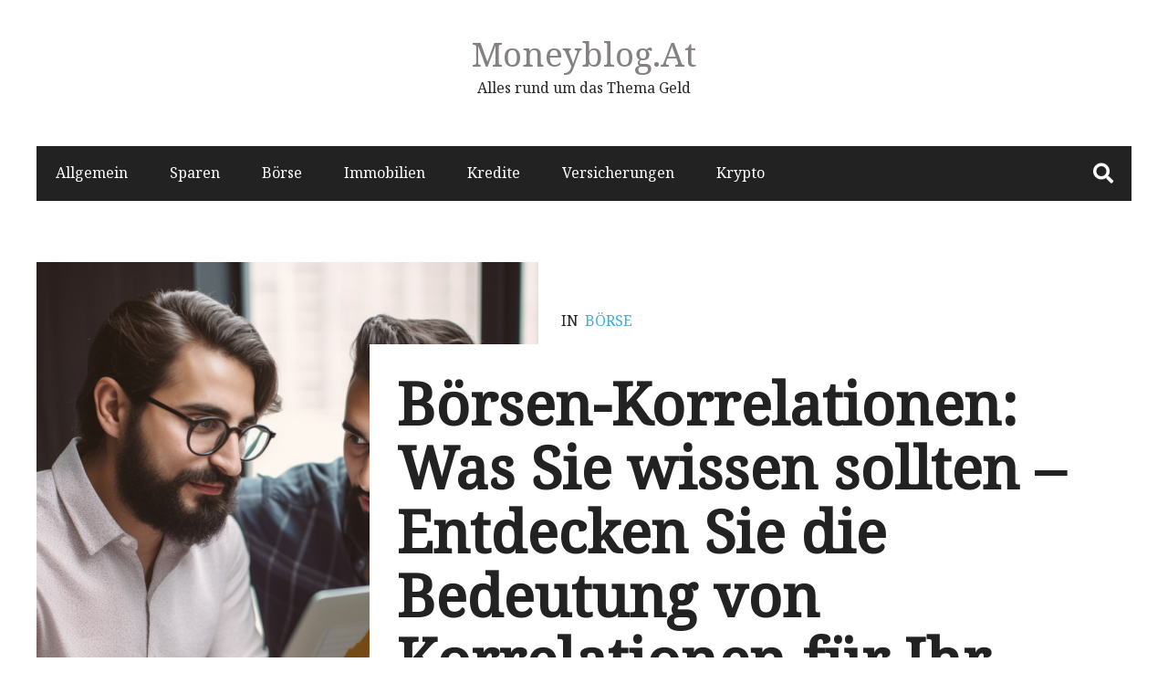

--- FILE ---
content_type: text/html; charset=UTF-8
request_url: https://moneyblog.at/boersen-korrelationen-was-sie-wissen-sollten-entdecken-sie-die-bedeutung-von-korrelationen-fuer-ihr-anlageportfolio/
body_size: 14934
content:
<!DOCTYPE html>
<html lang="de" prefix="og: https://ogp.me/ns#">
<head itemscope="itemscope" itemtype="http://schema.org/WebSite">
	<meta charset="UTF-8" />
			<meta name="viewport" content="width=device-width, initial-scale=1" />
		<link rel="profile" href="http://gmpg.org/xfn/11" />
			<link rel="pingback" href="https://moneyblog.at/xmlrpc.php">
	
<!-- Suchmaschinen-Optimierung durch Rank Math PRO - https://rankmath.com/ -->
<title>Börsen-Korrelationen: Was Sie wissen sollten – Entdecken Sie die Bedeutung von Korrelationen für Ihr Anlageportfolio &#045; Moneyblog.at</title>
<meta name="description" content="Börsen-Korrelationen sind ein wichtiger Aspekt der Portfolio-Optimierung und Risikosteuerung. Sie helfen Ihnen, die Beziehungen zwischen verschiedenen"/>
<meta name="robots" content="follow, index, max-snippet:-1, max-video-preview:-1, max-image-preview:large"/>
<link rel="canonical" href="https://moneyblog.at/boersen-korrelationen-was-sie-wissen-sollten-entdecken-sie-die-bedeutung-von-korrelationen-fuer-ihr-anlageportfolio/" />
<meta property="og:locale" content="de_DE" />
<meta property="og:type" content="article" />
<meta property="og:title" content="Börsen-Korrelationen: Was Sie wissen sollten – Entdecken Sie die Bedeutung von Korrelationen für Ihr Anlageportfolio &#045; Moneyblog.at" />
<meta property="og:description" content="Börsen-Korrelationen sind ein wichtiger Aspekt der Portfolio-Optimierung und Risikosteuerung. Sie helfen Ihnen, die Beziehungen zwischen verschiedenen" />
<meta property="og:url" content="https://moneyblog.at/boersen-korrelationen-was-sie-wissen-sollten-entdecken-sie-die-bedeutung-von-korrelationen-fuer-ihr-anlageportfolio/" />
<meta property="og:site_name" content="Moneyblog.at" />
<meta property="article:section" content="Börse" />
<meta property="og:image" content="https://moneyblog.at/wp-content/uploads/2023/04/boersenkorrelation.png" />
<meta property="og:image:secure_url" content="https://moneyblog.at/wp-content/uploads/2023/04/boersenkorrelation.png" />
<meta property="og:image:width" content="1024" />
<meta property="og:image:height" content="1024" />
<meta property="og:image:alt" content="Börsenkorrelation" />
<meta property="og:image:type" content="image/png" />
<meta property="article:published_time" content="2023-05-31T21:21:11+02:00" />
<meta name="twitter:card" content="summary_large_image" />
<meta name="twitter:title" content="Börsen-Korrelationen: Was Sie wissen sollten – Entdecken Sie die Bedeutung von Korrelationen für Ihr Anlageportfolio &#045; Moneyblog.at" />
<meta name="twitter:description" content="Börsen-Korrelationen sind ein wichtiger Aspekt der Portfolio-Optimierung und Risikosteuerung. Sie helfen Ihnen, die Beziehungen zwischen verschiedenen" />
<meta name="twitter:image" content="https://moneyblog.at/wp-content/uploads/2023/04/boersenkorrelation.png" />
<meta name="twitter:label1" content="Verfasst von" />
<meta name="twitter:data1" content="moneyblog" />
<meta name="twitter:label2" content="Lesedauer" />
<meta name="twitter:data2" content="2 Minuten" />
<script type="application/ld+json" class="rank-math-schema-pro">{"@context":"https://schema.org","@graph":[{"@type":["Person","Organization"],"@id":"https://moneyblog.at/#person","name":"Moneyblog.at - Alles rund ums Thema Geld"},{"@type":"WebSite","@id":"https://moneyblog.at/#website","url":"https://moneyblog.at","name":"Moneyblog.at","publisher":{"@id":"https://moneyblog.at/#person"},"inLanguage":"de"},{"@type":"ImageObject","@id":"https://moneyblog.at/wp-content/uploads/2023/04/boersenkorrelation.png","url":"https://moneyblog.at/wp-content/uploads/2023/04/boersenkorrelation.png","width":"1024","height":"1024","caption":"B\u00f6rsenkorrelation","inLanguage":"de"},{"@type":"BreadcrumbList","@id":"https://moneyblog.at/boersen-korrelationen-was-sie-wissen-sollten-entdecken-sie-die-bedeutung-von-korrelationen-fuer-ihr-anlageportfolio/#breadcrumb","itemListElement":[{"@type":"ListItem","position":"1","item":{"@id":"https://moneyblog.at","name":"Home"}},{"@type":"ListItem","position":"2","item":{"@id":"https://moneyblog.at/boerse/","name":"B\u00f6rse"}},{"@type":"ListItem","position":"3","item":{"@id":"https://moneyblog.at/boersen-korrelationen-was-sie-wissen-sollten-entdecken-sie-die-bedeutung-von-korrelationen-fuer-ihr-anlageportfolio/","name":"B\u00f6rsen-Korrelationen: Was Sie wissen sollten \u2013 Entdecken Sie die Bedeutung von Korrelationen f\u00fcr Ihr Anlageportfolio"}}]},{"@type":"WebPage","@id":"https://moneyblog.at/boersen-korrelationen-was-sie-wissen-sollten-entdecken-sie-die-bedeutung-von-korrelationen-fuer-ihr-anlageportfolio/#webpage","url":"https://moneyblog.at/boersen-korrelationen-was-sie-wissen-sollten-entdecken-sie-die-bedeutung-von-korrelationen-fuer-ihr-anlageportfolio/","name":"B\u00f6rsen-Korrelationen: Was Sie wissen sollten \u2013 Entdecken Sie die Bedeutung von Korrelationen f\u00fcr Ihr Anlageportfolio &#045; Moneyblog.at","datePublished":"2023-05-31T21:21:11+02:00","dateModified":"2023-05-31T21:21:11+02:00","isPartOf":{"@id":"https://moneyblog.at/#website"},"primaryImageOfPage":{"@id":"https://moneyblog.at/wp-content/uploads/2023/04/boersenkorrelation.png"},"inLanguage":"de","breadcrumb":{"@id":"https://moneyblog.at/boersen-korrelationen-was-sie-wissen-sollten-entdecken-sie-die-bedeutung-von-korrelationen-fuer-ihr-anlageportfolio/#breadcrumb"}},{"@type":"Person","@id":"https://moneyblog.at/author/moneyblog/","name":"moneyblog","url":"https://moneyblog.at/author/moneyblog/","image":{"@type":"ImageObject","@id":"https://secure.gravatar.com/avatar/ec1be9226bd588ae2ac20ab4d72646cd?s=96&amp;d=mm&amp;r=g","url":"https://secure.gravatar.com/avatar/ec1be9226bd588ae2ac20ab4d72646cd?s=96&amp;d=mm&amp;r=g","caption":"moneyblog","inLanguage":"de"}},{"@type":"BlogPosting","headline":"B\u00f6rsen-Korrelationen: Was Sie wissen sollten \u2013 Entdecken Sie die Bedeutung von Korrelationen f\u00fcr Ihr","datePublished":"2023-05-31T21:21:11+02:00","dateModified":"2023-05-31T21:21:11+02:00","articleSection":"B\u00f6rse","author":{"@id":"https://moneyblog.at/author/moneyblog/","name":"moneyblog"},"publisher":{"@id":"https://moneyblog.at/#person"},"description":"B\u00f6rsen-Korrelationen sind ein wichtiger Aspekt der Portfolio-Optimierung und Risikosteuerung. Sie helfen Ihnen, die Beziehungen zwischen verschiedenen","name":"B\u00f6rsen-Korrelationen: Was Sie wissen sollten \u2013 Entdecken Sie die Bedeutung von Korrelationen f\u00fcr Ihr","@id":"https://moneyblog.at/boersen-korrelationen-was-sie-wissen-sollten-entdecken-sie-die-bedeutung-von-korrelationen-fuer-ihr-anlageportfolio/#richSnippet","isPartOf":{"@id":"https://moneyblog.at/boersen-korrelationen-was-sie-wissen-sollten-entdecken-sie-die-bedeutung-von-korrelationen-fuer-ihr-anlageportfolio/#webpage"},"image":{"@id":"https://moneyblog.at/wp-content/uploads/2023/04/boersenkorrelation.png"},"inLanguage":"de","mainEntityOfPage":{"@id":"https://moneyblog.at/boersen-korrelationen-was-sie-wissen-sollten-entdecken-sie-die-bedeutung-von-korrelationen-fuer-ihr-anlageportfolio/#webpage"}}]}</script>
<!-- /Rank Math WordPress SEO Plugin -->

<link rel='dns-prefetch' href='//www.googletagmanager.com' />
<link rel='dns-prefetch' href='//fonts.googleapis.com' />
<link rel='dns-prefetch' href='//pagead2.googlesyndication.com' />
<link rel="alternate" type="application/rss+xml" title="Moneyblog.at &raquo; Feed" href="https://moneyblog.at/feed/" />
<link rel="alternate" type="application/rss+xml" title="Moneyblog.at &raquo; Kommentar-Feed" href="https://moneyblog.at/comments/feed/" />
<link rel="alternate" type="application/rss+xml" title="Moneyblog.at &raquo; Börsen-Korrelationen: Was Sie wissen sollten – Entdecken Sie die Bedeutung von Korrelationen für Ihr Anlageportfolio-Kommentar-Feed" href="https://moneyblog.at/boersen-korrelationen-was-sie-wissen-sollten-entdecken-sie-die-bedeutung-von-korrelationen-fuer-ihr-anlageportfolio/feed/" />
<script type="text/javascript">
window._wpemojiSettings = {"baseUrl":"https:\/\/s.w.org\/images\/core\/emoji\/14.0.0\/72x72\/","ext":".png","svgUrl":"https:\/\/s.w.org\/images\/core\/emoji\/14.0.0\/svg\/","svgExt":".svg","source":{"concatemoji":"https:\/\/moneyblog.at\/wp-includes\/js\/wp-emoji-release.min.js?ver=6.3.7"}};
/*! This file is auto-generated */
!function(i,n){var o,s,e;function c(e){try{var t={supportTests:e,timestamp:(new Date).valueOf()};sessionStorage.setItem(o,JSON.stringify(t))}catch(e){}}function p(e,t,n){e.clearRect(0,0,e.canvas.width,e.canvas.height),e.fillText(t,0,0);var t=new Uint32Array(e.getImageData(0,0,e.canvas.width,e.canvas.height).data),r=(e.clearRect(0,0,e.canvas.width,e.canvas.height),e.fillText(n,0,0),new Uint32Array(e.getImageData(0,0,e.canvas.width,e.canvas.height).data));return t.every(function(e,t){return e===r[t]})}function u(e,t,n){switch(t){case"flag":return n(e,"\ud83c\udff3\ufe0f\u200d\u26a7\ufe0f","\ud83c\udff3\ufe0f\u200b\u26a7\ufe0f")?!1:!n(e,"\ud83c\uddfa\ud83c\uddf3","\ud83c\uddfa\u200b\ud83c\uddf3")&&!n(e,"\ud83c\udff4\udb40\udc67\udb40\udc62\udb40\udc65\udb40\udc6e\udb40\udc67\udb40\udc7f","\ud83c\udff4\u200b\udb40\udc67\u200b\udb40\udc62\u200b\udb40\udc65\u200b\udb40\udc6e\u200b\udb40\udc67\u200b\udb40\udc7f");case"emoji":return!n(e,"\ud83e\udef1\ud83c\udffb\u200d\ud83e\udef2\ud83c\udfff","\ud83e\udef1\ud83c\udffb\u200b\ud83e\udef2\ud83c\udfff")}return!1}function f(e,t,n){var r="undefined"!=typeof WorkerGlobalScope&&self instanceof WorkerGlobalScope?new OffscreenCanvas(300,150):i.createElement("canvas"),a=r.getContext("2d",{willReadFrequently:!0}),o=(a.textBaseline="top",a.font="600 32px Arial",{});return e.forEach(function(e){o[e]=t(a,e,n)}),o}function t(e){var t=i.createElement("script");t.src=e,t.defer=!0,i.head.appendChild(t)}"undefined"!=typeof Promise&&(o="wpEmojiSettingsSupports",s=["flag","emoji"],n.supports={everything:!0,everythingExceptFlag:!0},e=new Promise(function(e){i.addEventListener("DOMContentLoaded",e,{once:!0})}),new Promise(function(t){var n=function(){try{var e=JSON.parse(sessionStorage.getItem(o));if("object"==typeof e&&"number"==typeof e.timestamp&&(new Date).valueOf()<e.timestamp+604800&&"object"==typeof e.supportTests)return e.supportTests}catch(e){}return null}();if(!n){if("undefined"!=typeof Worker&&"undefined"!=typeof OffscreenCanvas&&"undefined"!=typeof URL&&URL.createObjectURL&&"undefined"!=typeof Blob)try{var e="postMessage("+f.toString()+"("+[JSON.stringify(s),u.toString(),p.toString()].join(",")+"));",r=new Blob([e],{type:"text/javascript"}),a=new Worker(URL.createObjectURL(r),{name:"wpTestEmojiSupports"});return void(a.onmessage=function(e){c(n=e.data),a.terminate(),t(n)})}catch(e){}c(n=f(s,u,p))}t(n)}).then(function(e){for(var t in e)n.supports[t]=e[t],n.supports.everything=n.supports.everything&&n.supports[t],"flag"!==t&&(n.supports.everythingExceptFlag=n.supports.everythingExceptFlag&&n.supports[t]);n.supports.everythingExceptFlag=n.supports.everythingExceptFlag&&!n.supports.flag,n.DOMReady=!1,n.readyCallback=function(){n.DOMReady=!0}}).then(function(){return e}).then(function(){var e;n.supports.everything||(n.readyCallback(),(e=n.source||{}).concatemoji?t(e.concatemoji):e.wpemoji&&e.twemoji&&(t(e.twemoji),t(e.wpemoji)))}))}((window,document),window._wpemojiSettings);
</script>
<!-- moneyblog.at is managing ads with Advanced Ads 1.46.0 --><script id="money-ready">
			window.advanced_ads_ready=function(e,a){a=a||"complete";var d=function(e){return"interactive"===a?"loading"!==e:"complete"===e};d(document.readyState)?e():document.addEventListener("readystatechange",(function(a){d(a.target.readyState)&&e()}),{once:"interactive"===a})},window.advanced_ads_ready_queue=window.advanced_ads_ready_queue||[];		</script>
		<style type="text/css">
img.wp-smiley,
img.emoji {
	display: inline !important;
	border: none !important;
	box-shadow: none !important;
	height: 1em !important;
	width: 1em !important;
	margin: 0 0.07em !important;
	vertical-align: -0.1em !important;
	background: none !important;
	padding: 0 !important;
}
</style>
	<link rel='stylesheet' id='wp-block-library-css' href='https://moneyblog.at/wp-includes/css/dist/block-library/style.min.css?ver=6.3.7' type='text/css' media='all' />
<style id='wp-block-library-theme-inline-css' type='text/css'>
.wp-block-audio figcaption{color:#555;font-size:13px;text-align:center}.is-dark-theme .wp-block-audio figcaption{color:hsla(0,0%,100%,.65)}.wp-block-audio{margin:0 0 1em}.wp-block-code{border:1px solid #ccc;border-radius:4px;font-family:Menlo,Consolas,monaco,monospace;padding:.8em 1em}.wp-block-embed figcaption{color:#555;font-size:13px;text-align:center}.is-dark-theme .wp-block-embed figcaption{color:hsla(0,0%,100%,.65)}.wp-block-embed{margin:0 0 1em}.blocks-gallery-caption{color:#555;font-size:13px;text-align:center}.is-dark-theme .blocks-gallery-caption{color:hsla(0,0%,100%,.65)}.wp-block-image figcaption{color:#555;font-size:13px;text-align:center}.is-dark-theme .wp-block-image figcaption{color:hsla(0,0%,100%,.65)}.wp-block-image{margin:0 0 1em}.wp-block-pullquote{border-bottom:4px solid;border-top:4px solid;color:currentColor;margin-bottom:1.75em}.wp-block-pullquote cite,.wp-block-pullquote footer,.wp-block-pullquote__citation{color:currentColor;font-size:.8125em;font-style:normal;text-transform:uppercase}.wp-block-quote{border-left:.25em solid;margin:0 0 1.75em;padding-left:1em}.wp-block-quote cite,.wp-block-quote footer{color:currentColor;font-size:.8125em;font-style:normal;position:relative}.wp-block-quote.has-text-align-right{border-left:none;border-right:.25em solid;padding-left:0;padding-right:1em}.wp-block-quote.has-text-align-center{border:none;padding-left:0}.wp-block-quote.is-large,.wp-block-quote.is-style-large,.wp-block-quote.is-style-plain{border:none}.wp-block-search .wp-block-search__label{font-weight:700}.wp-block-search__button{border:1px solid #ccc;padding:.375em .625em}:where(.wp-block-group.has-background){padding:1.25em 2.375em}.wp-block-separator.has-css-opacity{opacity:.4}.wp-block-separator{border:none;border-bottom:2px solid;margin-left:auto;margin-right:auto}.wp-block-separator.has-alpha-channel-opacity{opacity:1}.wp-block-separator:not(.is-style-wide):not(.is-style-dots){width:100px}.wp-block-separator.has-background:not(.is-style-dots){border-bottom:none;height:1px}.wp-block-separator.has-background:not(.is-style-wide):not(.is-style-dots){height:2px}.wp-block-table{margin:0 0 1em}.wp-block-table td,.wp-block-table th{word-break:normal}.wp-block-table figcaption{color:#555;font-size:13px;text-align:center}.is-dark-theme .wp-block-table figcaption{color:hsla(0,0%,100%,.65)}.wp-block-video figcaption{color:#555;font-size:13px;text-align:center}.is-dark-theme .wp-block-video figcaption{color:hsla(0,0%,100%,.65)}.wp-block-video{margin:0 0 1em}.wp-block-template-part.has-background{margin-bottom:0;margin-top:0;padding:1.25em 2.375em}
</style>
<style id='classic-theme-styles-inline-css' type='text/css'>
/*! This file is auto-generated */
.wp-block-button__link{color:#fff;background-color:#32373c;border-radius:9999px;box-shadow:none;text-decoration:none;padding:calc(.667em + 2px) calc(1.333em + 2px);font-size:1.125em}.wp-block-file__button{background:#32373c;color:#fff;text-decoration:none}
</style>
<style id='global-styles-inline-css' type='text/css'>
body{--wp--preset--color--black: #000000;--wp--preset--color--cyan-bluish-gray: #abb8c3;--wp--preset--color--white: #ffffff;--wp--preset--color--pale-pink: #f78da7;--wp--preset--color--vivid-red: #cf2e2e;--wp--preset--color--luminous-vivid-orange: #ff6900;--wp--preset--color--luminous-vivid-amber: #fcb900;--wp--preset--color--light-green-cyan: #7bdcb5;--wp--preset--color--vivid-green-cyan: #00d084;--wp--preset--color--pale-cyan-blue: #8ed1fc;--wp--preset--color--vivid-cyan-blue: #0693e3;--wp--preset--color--vivid-purple: #9b51e0;--wp--preset--gradient--vivid-cyan-blue-to-vivid-purple: linear-gradient(135deg,rgba(6,147,227,1) 0%,rgb(155,81,224) 100%);--wp--preset--gradient--light-green-cyan-to-vivid-green-cyan: linear-gradient(135deg,rgb(122,220,180) 0%,rgb(0,208,130) 100%);--wp--preset--gradient--luminous-vivid-amber-to-luminous-vivid-orange: linear-gradient(135deg,rgba(252,185,0,1) 0%,rgba(255,105,0,1) 100%);--wp--preset--gradient--luminous-vivid-orange-to-vivid-red: linear-gradient(135deg,rgba(255,105,0,1) 0%,rgb(207,46,46) 100%);--wp--preset--gradient--very-light-gray-to-cyan-bluish-gray: linear-gradient(135deg,rgb(238,238,238) 0%,rgb(169,184,195) 100%);--wp--preset--gradient--cool-to-warm-spectrum: linear-gradient(135deg,rgb(74,234,220) 0%,rgb(151,120,209) 20%,rgb(207,42,186) 40%,rgb(238,44,130) 60%,rgb(251,105,98) 80%,rgb(254,248,76) 100%);--wp--preset--gradient--blush-light-purple: linear-gradient(135deg,rgb(255,206,236) 0%,rgb(152,150,240) 100%);--wp--preset--gradient--blush-bordeaux: linear-gradient(135deg,rgb(254,205,165) 0%,rgb(254,45,45) 50%,rgb(107,0,62) 100%);--wp--preset--gradient--luminous-dusk: linear-gradient(135deg,rgb(255,203,112) 0%,rgb(199,81,192) 50%,rgb(65,88,208) 100%);--wp--preset--gradient--pale-ocean: linear-gradient(135deg,rgb(255,245,203) 0%,rgb(182,227,212) 50%,rgb(51,167,181) 100%);--wp--preset--gradient--electric-grass: linear-gradient(135deg,rgb(202,248,128) 0%,rgb(113,206,126) 100%);--wp--preset--gradient--midnight: linear-gradient(135deg,rgb(2,3,129) 0%,rgb(40,116,252) 100%);--wp--preset--font-size--small: 13px;--wp--preset--font-size--medium: 20px;--wp--preset--font-size--large: 36px;--wp--preset--font-size--x-large: 42px;--wp--preset--spacing--20: 0.44rem;--wp--preset--spacing--30: 0.67rem;--wp--preset--spacing--40: 1rem;--wp--preset--spacing--50: 1.5rem;--wp--preset--spacing--60: 2.25rem;--wp--preset--spacing--70: 3.38rem;--wp--preset--spacing--80: 5.06rem;--wp--preset--shadow--natural: 6px 6px 9px rgba(0, 0, 0, 0.2);--wp--preset--shadow--deep: 12px 12px 50px rgba(0, 0, 0, 0.4);--wp--preset--shadow--sharp: 6px 6px 0px rgba(0, 0, 0, 0.2);--wp--preset--shadow--outlined: 6px 6px 0px -3px rgba(255, 255, 255, 1), 6px 6px rgba(0, 0, 0, 1);--wp--preset--shadow--crisp: 6px 6px 0px rgba(0, 0, 0, 1);}:where(.is-layout-flex){gap: 0.5em;}:where(.is-layout-grid){gap: 0.5em;}body .is-layout-flow > .alignleft{float: left;margin-inline-start: 0;margin-inline-end: 2em;}body .is-layout-flow > .alignright{float: right;margin-inline-start: 2em;margin-inline-end: 0;}body .is-layout-flow > .aligncenter{margin-left: auto !important;margin-right: auto !important;}body .is-layout-constrained > .alignleft{float: left;margin-inline-start: 0;margin-inline-end: 2em;}body .is-layout-constrained > .alignright{float: right;margin-inline-start: 2em;margin-inline-end: 0;}body .is-layout-constrained > .aligncenter{margin-left: auto !important;margin-right: auto !important;}body .is-layout-constrained > :where(:not(.alignleft):not(.alignright):not(.alignfull)){max-width: var(--wp--style--global--content-size);margin-left: auto !important;margin-right: auto !important;}body .is-layout-constrained > .alignwide{max-width: var(--wp--style--global--wide-size);}body .is-layout-flex{display: flex;}body .is-layout-flex{flex-wrap: wrap;align-items: center;}body .is-layout-flex > *{margin: 0;}body .is-layout-grid{display: grid;}body .is-layout-grid > *{margin: 0;}:where(.wp-block-columns.is-layout-flex){gap: 2em;}:where(.wp-block-columns.is-layout-grid){gap: 2em;}:where(.wp-block-post-template.is-layout-flex){gap: 1.25em;}:where(.wp-block-post-template.is-layout-grid){gap: 1.25em;}.has-black-color{color: var(--wp--preset--color--black) !important;}.has-cyan-bluish-gray-color{color: var(--wp--preset--color--cyan-bluish-gray) !important;}.has-white-color{color: var(--wp--preset--color--white) !important;}.has-pale-pink-color{color: var(--wp--preset--color--pale-pink) !important;}.has-vivid-red-color{color: var(--wp--preset--color--vivid-red) !important;}.has-luminous-vivid-orange-color{color: var(--wp--preset--color--luminous-vivid-orange) !important;}.has-luminous-vivid-amber-color{color: var(--wp--preset--color--luminous-vivid-amber) !important;}.has-light-green-cyan-color{color: var(--wp--preset--color--light-green-cyan) !important;}.has-vivid-green-cyan-color{color: var(--wp--preset--color--vivid-green-cyan) !important;}.has-pale-cyan-blue-color{color: var(--wp--preset--color--pale-cyan-blue) !important;}.has-vivid-cyan-blue-color{color: var(--wp--preset--color--vivid-cyan-blue) !important;}.has-vivid-purple-color{color: var(--wp--preset--color--vivid-purple) !important;}.has-black-background-color{background-color: var(--wp--preset--color--black) !important;}.has-cyan-bluish-gray-background-color{background-color: var(--wp--preset--color--cyan-bluish-gray) !important;}.has-white-background-color{background-color: var(--wp--preset--color--white) !important;}.has-pale-pink-background-color{background-color: var(--wp--preset--color--pale-pink) !important;}.has-vivid-red-background-color{background-color: var(--wp--preset--color--vivid-red) !important;}.has-luminous-vivid-orange-background-color{background-color: var(--wp--preset--color--luminous-vivid-orange) !important;}.has-luminous-vivid-amber-background-color{background-color: var(--wp--preset--color--luminous-vivid-amber) !important;}.has-light-green-cyan-background-color{background-color: var(--wp--preset--color--light-green-cyan) !important;}.has-vivid-green-cyan-background-color{background-color: var(--wp--preset--color--vivid-green-cyan) !important;}.has-pale-cyan-blue-background-color{background-color: var(--wp--preset--color--pale-cyan-blue) !important;}.has-vivid-cyan-blue-background-color{background-color: var(--wp--preset--color--vivid-cyan-blue) !important;}.has-vivid-purple-background-color{background-color: var(--wp--preset--color--vivid-purple) !important;}.has-black-border-color{border-color: var(--wp--preset--color--black) !important;}.has-cyan-bluish-gray-border-color{border-color: var(--wp--preset--color--cyan-bluish-gray) !important;}.has-white-border-color{border-color: var(--wp--preset--color--white) !important;}.has-pale-pink-border-color{border-color: var(--wp--preset--color--pale-pink) !important;}.has-vivid-red-border-color{border-color: var(--wp--preset--color--vivid-red) !important;}.has-luminous-vivid-orange-border-color{border-color: var(--wp--preset--color--luminous-vivid-orange) !important;}.has-luminous-vivid-amber-border-color{border-color: var(--wp--preset--color--luminous-vivid-amber) !important;}.has-light-green-cyan-border-color{border-color: var(--wp--preset--color--light-green-cyan) !important;}.has-vivid-green-cyan-border-color{border-color: var(--wp--preset--color--vivid-green-cyan) !important;}.has-pale-cyan-blue-border-color{border-color: var(--wp--preset--color--pale-cyan-blue) !important;}.has-vivid-cyan-blue-border-color{border-color: var(--wp--preset--color--vivid-cyan-blue) !important;}.has-vivid-purple-border-color{border-color: var(--wp--preset--color--vivid-purple) !important;}.has-vivid-cyan-blue-to-vivid-purple-gradient-background{background: var(--wp--preset--gradient--vivid-cyan-blue-to-vivid-purple) !important;}.has-light-green-cyan-to-vivid-green-cyan-gradient-background{background: var(--wp--preset--gradient--light-green-cyan-to-vivid-green-cyan) !important;}.has-luminous-vivid-amber-to-luminous-vivid-orange-gradient-background{background: var(--wp--preset--gradient--luminous-vivid-amber-to-luminous-vivid-orange) !important;}.has-luminous-vivid-orange-to-vivid-red-gradient-background{background: var(--wp--preset--gradient--luminous-vivid-orange-to-vivid-red) !important;}.has-very-light-gray-to-cyan-bluish-gray-gradient-background{background: var(--wp--preset--gradient--very-light-gray-to-cyan-bluish-gray) !important;}.has-cool-to-warm-spectrum-gradient-background{background: var(--wp--preset--gradient--cool-to-warm-spectrum) !important;}.has-blush-light-purple-gradient-background{background: var(--wp--preset--gradient--blush-light-purple) !important;}.has-blush-bordeaux-gradient-background{background: var(--wp--preset--gradient--blush-bordeaux) !important;}.has-luminous-dusk-gradient-background{background: var(--wp--preset--gradient--luminous-dusk) !important;}.has-pale-ocean-gradient-background{background: var(--wp--preset--gradient--pale-ocean) !important;}.has-electric-grass-gradient-background{background: var(--wp--preset--gradient--electric-grass) !important;}.has-midnight-gradient-background{background: var(--wp--preset--gradient--midnight) !important;}.has-small-font-size{font-size: var(--wp--preset--font-size--small) !important;}.has-medium-font-size{font-size: var(--wp--preset--font-size--medium) !important;}.has-large-font-size{font-size: var(--wp--preset--font-size--large) !important;}.has-x-large-font-size{font-size: var(--wp--preset--font-size--x-large) !important;}
.wp-block-navigation a:where(:not(.wp-element-button)){color: inherit;}
:where(.wp-block-post-template.is-layout-flex){gap: 1.25em;}:where(.wp-block-post-template.is-layout-grid){gap: 1.25em;}
:where(.wp-block-columns.is-layout-flex){gap: 2em;}:where(.wp-block-columns.is-layout-grid){gap: 2em;}
.wp-block-pullquote{font-size: 1.5em;line-height: 1.6;}
</style>
<link rel='stylesheet' id='admania-fonts-css' href='//fonts.googleapis.com/css?family=Noto+Serif%3A400+%7CNoto+Serif%3A100%26subset%3Dcyrillic%2Ccyrillic' type='text/css' media='all' />
<link rel='stylesheet' id='admania-style-css' href='https://moneyblog.at/wp-content/themes/ad-mania/style.css?v=1763719706&#038;ver=6.3.7' type='text/css' media='all' />
<style id='admania-style-inline-css' type='text/css'>

		h1,.admania-sitetitle a {		
		font-family:Noto Serif !important;
		font-size:37px;
		line-height:47px;
		text-transform:capitalize;
		}

		h2 {		
		font-family:Noto Serif !important;
		font-size:27px;
		line-height:41px;
		text-transform:capitalize;
		}

		h3 {
		font-family:Noto Serif !important;
		font-size:23px;
		line-height:32px;
		text-transform:capitalize;
		}

		h4 {		
		font-family:Noto Serif !important;
		font-size:21px;
		line-height:30px;
		text-transform:capitalize;
		}

		h5 {		
		font-family:Noto Serif !important;
		font-size:18px;
		line-height:28px;
		text-transform:capitalize;
		}

		h6 {		
		font-family:Noto Serif !important;
		font-size:16px;
		line-height:25px;
		text-transform:capitalize;
		}

		.admania-gridentry .admania-entryheader h2 {		
		font-family:Noto Serif !important;
		font-size:18px;
		line-height:30px;
		text-transform:none;
		}

		h1,h2,h3,h4,h5,h6 {		
			font-weight:600;
		}

		body {
			font-family:Noto Serif;
			color:#282828;
			background: #ffffff;
			font-size: 16px;
			line-height:28px;
		}

		.admania-entrycontent a {
		color: #858181 !important;
		text-decoration:underline !important;
		}
.admania-entrycontent a:hover {color: #47a7d7 !important;}.admania-entrycontent .wp-block-coblocks-click-to-tweet__twitter-btn:not(.has-button-color) {color: #fff !important;
		}
h1,h2,h3,h4,h5,h6,.admania-eighth-category3-slider-item-header h5 a,.admania-eighth-category5-slider-item-header h5 a,.admania-ninth-category7-ftr-list h5 a,.admania-eighth-slider-item-header h2 a {color:#222;text-transform: none;}
.admania-headertopalt,.admania-mobileheader,.admania_headerbtm,.admania-headersgstkyad {box-shadow: 2px 2px 5px #e3e3e3;border-bottom: 1px solid #dddddd;}
.admania-headertopsocial li a {color:#111;}
.admania-headerinneralt,.admania_menu .menu .sub-menu,.admania-secondarymenu .menu .sub-menu,.admania-boxedheadertop,.admania-boxedlayout .admania-secondarymenu .menu .sub-menu { background-color:#222222;border: 0px solid #dddddd;box-shadow: 0px 0px 0px #e3e3e3;}
.admania-headersearchform .search-form  input[type="search"] {background:#252424;color:#fff;}
.admania-restitle1{padding:0px;}
.admania-headersearchform .search-form input[type="search"]::-webkit-input-placeholder {color:#fff;}
.admania-headersearchform .search-form input[type="search"]::-moz-placeholder {color:#fff;}
.admania-headersearchform .search-form input[type="search"]::-ms-input-placeholder {color:#fff; }
.admania-headersearchform .search-form input[type="submit"] {background-color:#252424;}
.admania-slidercat,.admania-cat, .admania-featcatlist a,.owl-prev, .owl-next {background:#fff;color:#111;}
.admania-slidercontent h2 a,.admania-slidercontent {color:#fff;}
.reply a,.admania-top a,.admania-slidercat5 a,.admania-slidercat2 a,input[type="reset"], input[type="button"], input[type="submit"], button {background:#47a7d7;color:#fff;}
.admania-slidercontent2, .admania-slidercontent2 a {color:#fff !important;}
.admania-slidercat4 a {color:#47a7d7 !important;}
.reply a:hover,.admania-top a:hover,input[type="reset"]:hover, input[type="button"]:hover, input[type="submit"]:hover, button:hover {background:#2a2a2a;color:#fff;}
a,.admania-sitefooterinner .widget_admania_popular_post ul li h6 a {color:#858181;}
a:hover,.admania-entryheader_featured_image .admania-entryheader a:hover,.admania-ten-category10-slider-item-header h6 a:hover,.admania-ten-category10-slider-item-header h5 a:hover,.admania-ten-post-entrytitle a:hover,.admania-eighth-category3-slider-item-header h5 a:hover,.admania-eighth-category5-slider-item-header h5 a:hover,.admania-slidercontent4  h2 a:hover,.admania-sitefooterinner .widget_admania_popular_post ul li h6 a:hover,.admania-boxedsldehdr h2 a:hover,.admania-boxedheadertop .admania-secondarymenu li a:hover,.admania-boxedlistitem h2 a:hover, .admania-boxedgriditem h2 a:hover,.admania-ly2ftsection h2 a:hover,.admania-headertopsocial li a:hover, .admania-slidercontent h2 a:hover, .admania-ftrattbtontop .admania-fbflw:hover, .admania-ftrattbtontop .admania-twtflw:hover, .admania-ftrattbtontop .admania-lnkflw:hover,.admania_widgetcatlist_post .admania-catentryheader h2 a:hover,.widget .admania_socialiconfb:hover, .widget .admania_socialiconlnk:hover, .widget .admania_socialicontwt:hover,.admania-seven-slider1-item-header h2 a:hover {color:#47a7d7;}
.admanialayt5-entryfooter a { background-color:#222;}
.admania-slidercontent4 h2 a:hover,.admania-ninth-category7-ftr-list h5 a:hover,.admanialayt5-entryheader a:hover { color:#47a7d7 !important;}
.admania_pagelinks .admania_pglnlksaf:hover,.admania-ninth-post-readlink:hover,.admania-pagination .page-numbers:hover {background:#47a7d7;border:1px solid#47a7d7;color:#fff;}
.admania-readmorelink a,.admania-seven-post-readmore a,.admania-stickypost {background:#f9f9f9;color:#a59e9e;}
.admania-gridentry .admania-entrytitle {min-height: 0px;}
.admania-readmorelink a:hover,.admania-seven-post-readmore a:hover,.admanialayt5-entryfooter a:hover,.admanialayt5-entryfooter a:hover,.owl-next:hover,.owl-prev:hover, .owl-prev:hover ~ .owl-next,.admania-secondarymenu .owl-next:hover,.admania-secondarymenu .owl-prev:hover,.admania-secondarymenu .owl-prev:hover ~ .owl-next,.admania-secondarymenu .admania_nxtishover .owl-prev,.admania_nxtishover .owl-prev,.owl-prev:hover,.owl-next:hover{background:#47a7d7;color:#fff;}
.admania_menu li a:hover {background-color:#47a7d7;color:#fff;}
.admania_menu .admania-megamenu li a:hover {color:#47a7d7 !important;}
.admania-postoptionbox {background-color:#fbfbfb;border: 1px solid #eee;}
.admania-postoptionbox input[type="text"],.admania-widgettit .admania-widgetsbrtit {background-color:#ffffff;border: 1px solid #eee;}
.admania-headersgstkyad,.admania-boxedsldecat {background-color:#ffffff;}
.bypostauthor {border-left: 1px solid #47a7d7;}
 .admania-nocomments,.admania-commentlist li { background: #f7f7f7;}
.admania-entrymeta a,.admania-gridentry .admania-entrymetablne a:hover,.admania_breadcrumb a,.admania-entrybyline a,.admania_aboutreadmore { color:#47a7d7;}
.admania-entrymeta a:hover,.admania-gridentry .admania-entrymetablne a,.admania_breadcrumb a:hover,.admania_aboutreadmore:hover,.admania-entrybyline a:hover { color:#858181;}
.admania-headertoplayt3,.admania-headertoplayt5-top { background-color:#1d1d1d;}
.admania-gridpstlayt3 .admania-gridpost-entryfooter .admania-pstrdmr { color:#222;}
.admania-headermidlayt3 { background-color:#f7f7f7;}
.admania_menu li a,.admania-lay7-menu .sub-menu li a,.admania-lay8-menu .sub-menu li a,.admania_lay9_menu .sub-menu li a {color:#fff;}
.admania-lay2headerright .menu li a,.admania-lay7-menu li a,.admania-lay4-menu li a,.admania-lay8-menu li a,.admania_lay9_menu li a  {color:#222222;}
.admania-lay4-menu .sub-menu li a {color:#fff;}
.admania-gridpstlayt3 .admania-gridpost-entryfooter .admania-pstrdmr:hover,.admania-slidercontent5 h2 a:hover,.admania-ninth-slider-item-header h2 a:hover,.admania-slidermetaby5 a:hover,.admania-ninth-category6-slider-item-header h5 a:hover,.admania-eighth-slider-item-header h2 a:hover { color:#47a7d7 !important;}
.admania-stylishad { right:0%;bottom:0%;}
.admania-pgstylishad { right:0%;bottom:0%;}
.admania-sitefooterinnertop,.admania-sitefooterlogo {color:#858181;}
.admania-sitefooter {background-color:#222222;}
.admania-sitefooterinnertop li a,.admania-sitefooterlogo {border-bottom: 1px solid #2d2d2d !important;}
.admania-sitefooterinnertop .admania-footerwidgets-title, .admania-sitefooterinnertop .widget-title {color:#ffffff;}
.admania-boxedlayout .admania_menu li a:hover {background-color: transparent !important; color:#47a7d7!important;}
.admania-boxedlayout .admania-boxedheadertop a { color:#7b7b7b;}
#tribe-events-content a, .tribe-events-adv-list-widget .tribe-events-widget-link a, .tribe-events-adv-list-widget .tribe-events-widget-link a:hover, .tribe-events-back a, .tribe-events-back a:hover, .tribe-events-event-meta a, .tribe-events-list-widget .tribe-events-widget-link a, .tribe-events-list-widget .tribe-events-widget-link a:hover, ul.tribe-events-sub-nav a, ul.tribe-events-sub-nav a:hover {
			text-decoration: none !important;
			color: #222!important;
		}
		
.admania-aftrnthprad  {float:none;margin:;} 
.admania-pgaftrnthprad {float:none;margin:;} 
.admania-headertoplayt5 .admania_menu li a:hover,.admania-lay5-menu .menu .current-menu-item > a {background-color:transparent;color:#47a7d7!important;}
 
		@media screen and (max-width:1200px) {
		.admania-siteinner, 
		.admania-sitefooterinner,
         .admania-footer-optin,		
		.admania-headerbtminner,
.admania-header-optin2,		
		.admania-headerinner {
		width:100%;
		padding: 0 20px;
		}
		.admania-header-optin-inner {
			width:100%;
			padding:3em 1em;
		}
		.admania-header-search-box-inner {
			width:100%;
		}
		.admania-post6-header-featured-image .admania-post6-left-image,
		.admania-layout10-postimg .admania-ten-featured-image {
			width: 47%;
		}
		.admania-post6-header-featured-image .admania-post6-left-image + .admania-entryheader, 
		.admania-layout10-postimg .admania-ten-featured-image + .admania-ten-post-entry {
    		width: 48%;
		}
		.admania-boxedlayout .admania-siteinner {
		padding: 0px;
		}
		.admania-boxedlayout .admania-siteinner,
		.admania-boxedlayout  .admania-sitefooterinner {
			width:100% !important;
		}
		.search-form label {
			width: 68%;
		}
		.admania-lay2headerright .menu li a {
			font-size: 16px;
			padding: 18px 15px;			
		}
						
		.admania-layout5gridpst {
			margin: 0 3% 3% 0;
		}

		.admania-gridentry {
		width: 47.1%;
		}

		.admania-featcatlist {
			width: 30%;
		}

		.admania-featcatlist a {
			padding: 4px 14px;
			font-size: 13px;
		}

		.admanina-afterheaderadleft {
		width: 72%;
		}

		.admanina-afterheaderadright {
			width: 25%;
		}

		.admania-optin {
			padding: 27px 25px;
		}

		}
@media screen and (max-width:990px) {
        .admania-boxedlayout .admania-secondarymenu .menu .sub-menu {
			background-color:transparent !important;
		}
		}
@media screen and (max-width:990px) {
			
		.admania-push-out-menu,.admania-pushout-secondary-menu{background-color:#0592e0fc;}
		
		.admania-push-out-menu .menu li,.admania-push-out-menu .menu .sub-menu li, .admania-pushout-secondary-menu .menu li,.admania-pushout-secondary-menu .menu .sub-menu li{border-bottom:1px solid #90bcd6;}
		
		.admania-push-out-menu .menu .sub-menu li:first-child,.admania-pushout-secondary-menu .menu .sub-menu li:first-child {border-top:1px solid #90bcd6;}
				
		}
.admania-single-full-gb .admania-entrycontent .wp-block-button__link { text-decoration: none !important;} 
.admania-single-full-gb .admania-entrycontent .wp-block-button.is-style-outline > .wp-block-button__link { color: #111 !important;} 
.admania-single-full-gb .admania-entrycontent .wp-block-button:not(.is-style-outline) > .wp-block-button__link,.admania-single-half-gb .wp-block-button__link{ color: #fff !important;text-decoration: none !important;} 

</style>
<script type='text/javascript' src='https://moneyblog.at/wp-includes/js/jquery/jquery.min.js?ver=3.7.0' id='jquery-core-js'></script>
<script type='text/javascript' src='https://moneyblog.at/wp-includes/js/jquery/jquery-migrate.min.js?ver=3.4.1' id='jquery-migrate-js'></script>

<!-- Von Site Kit hinzugefügtes Google-Analytics-Snippet -->
<script type='text/javascript' src='https://www.googletagmanager.com/gtag/js?id=UA-263829984-1' id='google_gtagjs-js' async></script>
<script id="google_gtagjs-js-after" type="text/javascript">
window.dataLayer = window.dataLayer || [];function gtag(){dataLayer.push(arguments);}
gtag('set', 'linker', {"domains":["moneyblog.at"]} );
gtag("js", new Date());
gtag("set", "developer_id.dZTNiMT", true);
gtag("config", "UA-263829984-1", {"anonymize_ip":true});
gtag("config", "G-MFVVE6L1P1");
</script>

<!-- Ende des von Site Kit hinzugefügten Google-Analytics-Snippets -->
<link rel="https://api.w.org/" href="https://moneyblog.at/wp-json/" /><link rel="alternate" type="application/json" href="https://moneyblog.at/wp-json/wp/v2/posts/634" /><link rel="EditURI" type="application/rsd+xml" title="RSD" href="https://moneyblog.at/xmlrpc.php?rsd" />
<meta name="generator" content="WordPress 6.3.7" />
<link rel='shortlink' href='https://moneyblog.at/?p=634' />
<link rel="alternate" type="application/json+oembed" href="https://moneyblog.at/wp-json/oembed/1.0/embed?url=https%3A%2F%2Fmoneyblog.at%2Fboersen-korrelationen-was-sie-wissen-sollten-entdecken-sie-die-bedeutung-von-korrelationen-fuer-ihr-anlageportfolio%2F" />
<link rel="alternate" type="text/xml+oembed" href="https://moneyblog.at/wp-json/oembed/1.0/embed?url=https%3A%2F%2Fmoneyblog.at%2Fboersen-korrelationen-was-sie-wissen-sollten-entdecken-sie-die-bedeutung-von-korrelationen-fuer-ihr-anlageportfolio%2F&#038;format=xml" />
<meta name="generator" content="Site Kit by Google 1.110.0" /><meta property="og:title" content="Börsen-Korrelationen: Was Sie wissen sollten – Entdecken Sie die Bedeutung von Korrelationen für Ihr Anlageportfolio" />
<meta property="og:type" content="article" />
    <meta property="og:image" content="https://moneyblog.at/wp-content/uploads/2023/04/boersenkorrelation.png" />
<meta property="og:url" content="https://moneyblog.at/boersen-korrelationen-was-sie-wissen-sollten-entdecken-sie-die-bedeutung-von-korrelationen-fuer-ihr-anlageportfolio/" />
<meta property="og:description" content="Börse -Korrelatio e si d ei wichtiger Aspekt der Portfolio-Optimieru g u d Risikosteueru g. Sie helfe Ih e , die Beziehu ge zwische verschiede e A lageklasse u d Wertpapiere zu verstehe u d gegebe e falls Ihre A lagestrategie a zupasse . I diesem Artikel erfahre Sie, was Börse -Korrelatio e si d, wie sie berech et werde [...]" />
<meta property="og:site_name" content="Moneyblog.at" />

<!-- Von Site Kit hinzugefügtes Google-AdSense-Snippet -->
<meta name="google-adsense-platform-account" content="ca-host-pub-2644536267352236">
<meta name="google-adsense-platform-domain" content="sitekit.withgoogle.com">
<!-- Ende des von Site Kit hinzugefügten Google-AdSense-Snippets -->
<script id="google_gtagjs" src="https://www.googletagmanager.com/gtag/js?id=G-K4JDPY7F3M" async="async" type="text/javascript"></script>
<script id="google_gtagjs-inline" type="text/javascript">
window.dataLayer = window.dataLayer || [];function gtag(){dataLayer.push(arguments);}gtag('js', new Date());gtag('config', 'G-K4JDPY7F3M', {'anonymize_ip': true} );
</script>

<!-- Von Site Kit hinzugefügtes Google-AdSense-Snippet -->
<script async="async" src="https://pagead2.googlesyndication.com/pagead/js/adsbygoogle.js?client=ca-pub-1684864709234323&amp;host=ca-host-pub-2644536267352236" crossorigin="anonymous" type="text/javascript"></script>

<!-- Ende des von Site Kit hinzugefügten Google-AdSense-Snippets -->

	
</head>


<body class="post-template-default single single-post postid-634 single-format-standard wp-embed-responsive admania-blog-layout11  aa-prefix-money-" itemscope="itemscope" itemtype="http://schema.org/WebPage">


<div class="admania-sitecontainer">

   	
	
	<header class="admania-siteheader" itemscope="" itemtype="http://schema.org/WPHeader">
				
		<div class="admania-headersearchform_tab">	
    <span class="admania-header-search-close">
		<i class="fa fa-times"></i>
	</span>
    <div class="admania-headersearchform-inner">		 
		<form role="search" method="get" class="search-form" action="https://moneyblog.at/">
				<label>
					<span class="screen-reader-text">Suche nach:</span>
					<input type="search" class="search-field" placeholder="Suchen …" value="" name="s" />
				</label>
				<input type="submit" class="search-submit" value="Suchen" />
			</form>		<span class="admania-subtext">Hit enter after type your search item</span>
	</div>	
</div>
		<div class="admania-headertop">
			<div class="admania-headerinner">			
					<div class="admania-headertopmiddle">
			   
					
			<div class="admania-sitetitle admania-restitle" itemprop="headline"> 		
				<a class="admania-sitetitle" href="https://moneyblog.at/" title="Moneyblog.at" class="admania-fontstlye">
					Moneyblog.at				</a> <!-- .admania-sitetitle -->
				<p>Alles rund um das Thema Geld</p>
			</div>
				
							
			 </div>
			 
			 			 
			</div>
		</div>
       		<div class="admania-headerbottom">
			<div class="admania-headerinner admania-headerinneralt">
						 
			 <div class="admania-mb-pm-menu-style">
				<span class="admania-mb-pm-menu-bar"></span>
			 </div>
			 <nav class="admania_menu admania-push-out-menu" itemscope="itemscope" itemtype="http://schema.org/SiteNavigationElement">
				<div class="admania-mb-pm-menu-close">					
				</div>
				<span class="admania-popup-menu-logo">
					<a href="https://moneyblog.at/" title="Moneyblog.at" class="admania-fontstlye">
						Moneyblog.at					</a>  
					<p>Alles rund um das Thema Geld</p>						
				</span>
				<div class="menu-main-menu-container"><ul id="menu-main-menu" class="menu"><li id="menu-item-350" class="menu-item menu-item-type-taxonomy menu-item-object-category "><a  href="https://moneyblog.at/allgemein/" class= "main-link">Allgemein</a></li>
<li id="menu-item-351" class="menu-item menu-item-type-taxonomy menu-item-object-category "><a  href="https://moneyblog.at/sparen/" class= "main-link">Sparen</a></li>
<li id="menu-item-352" class="menu-item menu-item-type-taxonomy menu-item-object-category current-post-ancestor current-menu-parent current-post-parent "><a  href="https://moneyblog.at/boerse/" class= "main-link">Börse</a></li>
<li id="menu-item-353" class="menu-item menu-item-type-taxonomy menu-item-object-category "><a  href="https://moneyblog.at/immobilien/" class= "main-link">Immobilien</a></li>
<li id="menu-item-354" class="menu-item menu-item-type-taxonomy menu-item-object-category "><a  href="https://moneyblog.at/kredite/" class= "main-link">Kredite</a></li>
<li id="menu-item-355" class="menu-item menu-item-type-taxonomy menu-item-object-category "><a  href="https://moneyblog.at/versicherungen/" class= "main-link">Versicherungen</a></li>
<li id="menu-item-356" class="menu-item menu-item-type-taxonomy menu-item-object-category "><a  href="https://moneyblog.at/krypto/" class= "main-link">Krypto</a></li>
</ul></div>				
			 </nav>	
			              <div class="admania-headersearchform"> 
			  <div class="admania-tab-search-icon"><i class="fa fa-search"></i></div>			 
            
			 </div>
			 			</div>
		</div>
	  		
		
	</header>
	
		
<div class="admania-siteinner">

	
<div class="admanina-afterheaderad">


</div>

<main id="admania-maincontent" class="admania-sitemaincontent  ">	
	<div class="admania-post6-header-featured-image">
		
					<div class="admania-post6-left-image">
					<img src="https://moneyblog.at/wp-content/uploads/2023/04/boersenkorrelation-550x600.png" title="Börsen-Korrelationen: Was Sie wissen sollten – Entdecken Sie die Bedeutung von Korrelationen für Ihr Anlageportfolio" alt="Börsenkorrelation" />
				</div>
				
		<header class="admania-entryheader">
	
	   				<div class="admania-entrymeta "> 				
				
				In<a href="https://moneyblog.at/boerse/" rel="category tag">Börse</a>			</div>				
			<h1 class="admania-entrytitle" itemprop="headline">Börsen-Korrelationen: Was Sie wissen sollten – Entdecken Sie die Bedeutung von Korrelationen für Ihr Anlageportfolio</h1><div class="admania-entrybyline admania-entrypgbyline admania-entrysgbyline">
    <div class="admania-entryauthor">
    <img alt='' src='https://secure.gravatar.com/avatar/ec1be9226bd588ae2ac20ab4d72646cd?s=35&#038;d=mm&#038;r=g' srcset='https://secure.gravatar.com/avatar/ec1be9226bd588ae2ac20ab4d72646cd?s=70&#038;d=mm&#038;r=g 2x' class='avatar avatar-35 photo' height='35' width='35' loading='lazy' decoding='async'/>By    <a href="https://moneyblog.at/author/moneyblog/" title="Beiträge von moneyblog" rel="author">moneyblog</a>  </div>
  <div class="admania-entryline"> / </div>
		
  <div class="admania-entrydate">
    On    31. Mai 2023  </div>
  <div class="admania-entryline"> / </div>
      <div class="admania-entrydate">
    At    21:21    </div> 
    		
    <div class="admania-entryline"> / </div>
     <div class="admania-viewcnt"> 410 <span class="admania-view-text">
    Views    </span> </div>
  </div>
	 
		</header><!-- .entry-header -->
	
	</div>
	
	
<div class="admania-contentarea ">


<article id="post-634" class="post-634 post type-post status-publish format-standard has-post-thumbnail hentry category-boerse">
    
	
	<div class="admania-entrycontent">
	
		
<p>Börsen-Korrelationen sind ein wichtiger Aspekt der Portfolio-Optimierung und Risikosteuerung. Sie helfen Ihnen, die Beziehungen zwischen verschiedenen Anlageklassen und Wertpapieren zu verstehen und gegebenenfalls Ihre Anlagestrategie anzupassen. In diesem Artikel erfahren Sie, was Börsen-Korrelationen sind, wie sie berechnet werden und welche Rolle sie bei der Optimierung Ihres Anlageportfolios spielen.



<h2 class="wp-block-heading">1.) Was sind Börsen-Korrelationen? </h2>



<p>Börsen-Korrelationen messen die Beziehung zwischen den Wertentwicklungen von zwei oder mehr Anlageklassen oder Wertpapieren. Eine positive Korrelation bedeutet, dass die Wertentwicklungen der Anlageklassen oder Wertpapiere in der Regel in dieselbe Richtung gehen, während eine negative Korrelation bedeutet, dass sie sich in entgegengesetzte Richtungen bewegen. Eine Korrelation von Null weist darauf hin, dass zwischen den Wertentwicklungen keine Beziehung besteht.



<h2 class="wp-block-heading">2.) Warum sind Börsen-Korrelationen wichtig? </h2>



<p>Korrelationen sind wichtig, weil sie Ihnen helfen können, das Risiko Ihres Anlageportfolios besser zu steuern. Durch das Verständnis der Korrelationen zwischen verschiedenen Anlageklassen und Wertpapieren können Sie Ihr Portfolio besser diversifizieren und Risiken minimieren. Eine ausgewogene Mischung aus Anlagen mit unterschiedlichen Korrelationen kann dazu beitragen, die Volatilität Ihres Portfolios zu reduzieren und die langfristige Wertentwicklung zu optimieren.



<figure class="wp-block-image size-full is-resized"><a href="https://moneyblog.at/wp-content/uploads/2023/04/boersenkorrelation.png"><img decoding="async" fetchpriority="high" src="https://moneyblog.at/wp-content/uploads/2023/04/boersenkorrelation.png" alt="" class="wp-image-635" width="512" height="512" srcset="https://moneyblog.at/wp-content/uploads/2023/04/boersenkorrelation.png 1024w, https://moneyblog.at/wp-content/uploads/2023/04/boersenkorrelation-300x300.png 300w, https://moneyblog.at/wp-content/uploads/2023/04/boersenkorrelation-150x150.png 150w, https://moneyblog.at/wp-content/uploads/2023/04/boersenkorrelation-768x768.png 768w, https://moneyblog.at/wp-content/uploads/2023/04/boersenkorrelation-100x100.png 100w, https://moneyblog.at/wp-content/uploads/2023/04/boersenkorrelation-500x500.png 500w" sizes="(max-width: 512px) 100vw, 512px" /></a></figure>



<h2 class="wp-block-heading">3.) Wie werden Börsen-Korrelationen berechnet? </h2>



<p>Börsen-Korrelationen werden mithilfe des Korrelationskoeffizienten berechnet, der Werte zwischen -1 und 1 annehmen kann. Ein Wert von 1 bedeutet eine perfekte positive Korrelation, während ein Wert von -1 eine perfekte negative Korrelation anzeigt. Der Korrelationskoeffizient wird üblicherweise anhand historischer Daten berechnet, indem die Renditen der Anlageklassen oder Wertpapiere miteinander verglichen werden.



<h2 class="wp-block-heading">4.) Anwendung von Börsen-Korrelationen in der Praxis Um Börsen-Korrelationen effektiv für Ihr Anlageportfolio zu nutzen, sollten Sie:</h2>



<ul>
<li>Die Korrelationen zwischen verschiedenen Anlageklassen und Wertpapieren analysieren</li>



<li>Eine ausgewogene Mischung aus Anlagen mit unterschiedlichen Korrelationen in Ihrem Portfolio aufnehmen</li>



<li>Die Korrelationen regelmäßig überprüfen und Ihr Portfolio bei Bedarf anpassen</li>
</ul>



<h2 class="wp-block-heading">5.) Limitationen von Börsen-Korrelationen </h2>



<p>Es ist wichtig zu beachten, dass Börsen-Korrelationen auf historischen Daten basieren und sich im Laufe der Zeit ändern können. Daher sollten sie nicht als einziger Faktor bei der Optimierung Ihres Anlageportfolios verwendet werden. Berücksichtigen Sie auch andere Faktoren wie fundamentale Analysen, technische Analysen und makroökonomische Indikatoren, um eine umfassende Anlagestrategie zu entwickeln.



<p>Das Verständnis von Börsen-Korrelationen ist ein wichtiger Aspekt bei der Optimierung Ihres Anlageportfolios und der Risikosteuerung. Indem Sie die Beziehungen zwischen verschiedenen Anlageklassen und Wertpapieren analysieren, können Sie ein diversifiziertes Portfolio aufbauen, das die Volatilität verringert und die langfristige Wertentwicklung verbessert. Beachten Sie jedoch, dass Korrelationen auf historischen Daten basieren und sich im Laufe der Zeit ändern können. Daher sollten sie in Kombination mit anderen Analysemethoden und Indikatoren verwendet werden, um eine umfassende und effektive Anlagestrategie zu entwickeln.



<ol start="5">
<li></li>
</ol>
			<div class="admania-tag">
	
				<span class="admania-tagslinks">
									</span>
					
		    </div>
			
			
	</div><!-- .entry-content -->

	<footer class="admania-entryfooter admania-entrypgfooter">
		
		    <div class="admania-postsharecnt">
    
			    </div>	
	</footer><!-- .entry-footer -->		
		<!--End of the Author bio --> 


	<div class="admania-prenext "> <!--Single post prev/next-->
  
  
	<nav class="navigation post-navigation" aria-label="Beiträge">
		<h2 class="screen-reader-text">Beitrags-Navigation</h2>
		<div class="nav-links"><div class="nav-previous"><a href="https://moneyblog.at/die-wichtigsten-unterlagen-und-voraussetzungen-fuer-eine-erfolgreiche-beantragung/" rel="prev"><span> <i class="fa fa-angle-double-left"></i> </span><div class="admania_snlgepdsg">Prev Post</div><div class="admania_snlgenpntit">Die wichtigsten Unterlagen und Voraussetzungen für eine erfolgreiche Beantragung</div></a></div><div class="nav-next"><a href="https://moneyblog.at/alles-ueber-boersenindizes-was-sie-sind-und-wie-sie-funktionieren/" rel="next"><span> <i class="fa fa-angle-double-right"></i> </span><div class="admania_snlgepdsg">Next Post</div><div class="admania_snlgenpntit">Alles über Börsenindizes: Was sie sind und wie sie funktionieren</div></a></div></div>
	</nav></div>
	<!-- preview / next -->

<div class="admania-related-posts">
	<h5 class="admania-related-postsheading">You May Also Like</h5><ul><li>
    <a  href="https://moneyblog.at/steuertipps-fuer-digitale-nomaden-in-oesterreich/" title="Steuertipps für digitale Nomaden in Österreich"> <img src="https://moneyblog.at/wp-content/uploads/2023/10/digitale-nomande-steuer-250x150.jpg" alt="image"/> </a>
    <div class="admania-rel-entry-meta">
    <h2 class="admania-entry-title" itemprop="headline"><a href="https://moneyblog.at/steuertipps-fuer-digitale-nomaden-in-oesterreich/" rel="bookmark">Steuertipps für digitale Nomaden in Österreich</a></h2>        <div class="admania-entry-cat">
            <span class="admania_date">
      On      2. Oktober 2023      </span>
            <span class="admania-dividerlne">|</span> <span class="admania-catgory">
      In      <a href="https://moneyblog.at/sparen/" rel="category tag">Sparen</a>      </span>
          </div>
      </div>
</li>
<li>
    <a  href="https://moneyblog.at/150-euro-bonus-zum-schulstart-sichern-bevor-es-zu-spaet-ist/" title="150 Euro Bonus zum Schulstart &#8211; Sichern bevor es zu spät ist !"> <img src="https://moneyblog.at/wp-content/uploads/2023/09/schulstartgeld-250x150.jpg" alt="image"/> </a>
    <div class="admania-rel-entry-meta">
    <h2 class="admania-entry-title" itemprop="headline"><a href="https://moneyblog.at/150-euro-bonus-zum-schulstart-sichern-bevor-es-zu-spaet-ist/" rel="bookmark">150 Euro Bonus zum Schulstart &#8211; Sichern bevor es zu spät ist !</a></h2>        <div class="admania-entry-cat">
            <span class="admania_date">
      On      12. September 2023      </span>
            <span class="admania-dividerlne">|</span> <span class="admania-catgory">
      In      <a href="https://moneyblog.at/sparen/" rel="category tag">Sparen</a>      </span>
          </div>
      </div>
</li>
<li>
    <div class="admania-rel-entry-meta">
    <h2 class="admania-entry-title" itemprop="headline"><a href="https://moneyblog.at/anlagerediten-wie-man-anlagerenditen-berechnet-und-optimiert-ein-leitfaden-fuer-anleger/" rel="bookmark">Anlagerediten &#8211; Wie man Anlagerenditen berechnet und optimiert – ein Leitfaden für Anleger</a></h2>        <div class="admania-entry-cat">
            <span class="admania_date">
      On      10. Juli 2023      </span>
            <span class="admania-dividerlne">|</span> <span class="admania-catgory">
      In      <a href="https://moneyblog.at/allgemein/" rel="category tag">Allgemein</a>      </span>
          </div>
      </div>
</li>
</ul></div>		
</article><!-- #post-## -->
<div id="admania-commentbox" class="admania-commentbox admania_comment_section"> <!--Comment section-->
  
    	<div id="respond" class="comment-respond">
		<h3 id="reply-title" class="comment-reply-title">Leave a Comment <small><a rel="nofollow" id="cancel-comment-reply-link" href="/boersen-korrelationen-was-sie-wissen-sollten-entdecken-sie-die-bedeutung-von-korrelationen-fuer-ihr-anlageportfolio/#respond" style="display:none;">Antwort abbrechen</a></small></h3><form action="https://moneyblog.at/wp-comments-post.php" method="post" id="commentform" class="comment-form" novalidate><p class="comment-notes"><span id="email-notes">Deine E-Mail-Adresse wird nicht veröffentlicht.</span> <span class="required-field-message">Erforderliche Felder sind mit <span class="required">*</span> markiert</span></p><p class="admania-comment-form-comment"><textarea id="comment" name="comment" rows="10" cols="100" aria-required="true"></textarea></p><p class="comment-form-author"><label for="author">Name <span class="required">*</span></label> <input id="author" name="author" type="text" value="" size="30" maxlength="245" autocomplete="name" required /></p>
<p class="comment-form-email"><label for="email">E-Mail <span class="required">*</span></label> <input id="email" name="email" type="email" value="" size="30" maxlength="100" aria-describedby="email-notes" autocomplete="email" required /></p>
<p class="comment-form-url"><label for="url">Website</label> <input id="url" name="url" type="url" value="" size="30" maxlength="200" autocomplete="url" /></p>
<p class="comment-form-cookies-consent"><input id="wp-comment-cookies-consent" name="wp-comment-cookies-consent" type="checkbox" value="yes" /> <label for="wp-comment-cookies-consent">Meinen Namen, meine E-Mail-Adresse und meine Website in diesem Browser für die nächste Kommentierung speichern.</label></p>
<p class="form-submit"><input name="submit" type="submit" id="submit" class="submit" value="Submit Your Comments" /> <input type='hidden' name='comment_post_ID' value='634' id='comment_post_ID' />
<input type='hidden' name='comment_parent' id='comment_parent' value='0' />
</p></form>	</div><!-- #respond -->
	</div>
<!--End of the Comment section--> 
 <div class="admania-contentareafooter">
	<div class="screen-reader-text">
		This div height required for enabling the sticky sidebar	 </div>
  </div>
	</div>
<!-- .content-area -->
<div class="admania-primarycontentarea">
   <aside id="admania-primarysidebar" class="admania-primarysidebar widget-area">
  <aside id="search-2" class="widget widget_search"><form role="search" method="get" class="search-form" action="https://moneyblog.at/">
				<label>
					<span class="screen-reader-text">Suche nach:</span>
					<input type="search" class="search-field" placeholder="Suchen …" value="" name="s" />
				</label>
				<input type="submit" class="search-submit" value="Suchen" />
			</form></aside><aside id="text-2" class="widget widget_text"><div class="admania-widgettit"><h3 class="widget-title admania-widgetsbrtit">Div. Preise</h3></div>			<div class="textwidget"><a href="https://moneyblog.at/gold-preis-aktueller-preis-historische-daten/">Gold Preis + Historischer Gold Preis</a>
<a href="https://moneyblog.at/silber-preis-aktuell-historischer-silber-preis/">Silber Preis + Historischer Silber Preis</a></div>
		</aside>
		<aside id="recent-posts-3" class="widget widget_recent_entries">
		<div class="admania-widgettit"><h3 class="widget-title admania-widgetsbrtit">Letzte Beiträge</h3></div>
		<ul>
											<li>
					<a href="https://moneyblog.at/steuertipps-fuer-digitale-nomaden-in-oesterreich/">Steuertipps für digitale Nomaden in Österreich</a>
									</li>
											<li>
					<a href="https://moneyblog.at/150-euro-bonus-zum-schulstart-sichern-bevor-es-zu-spaet-ist/">150 Euro Bonus zum Schulstart &#8211; Sichern bevor es zu spät ist !</a>
									</li>
											<li>
					<a href="https://moneyblog.at/anlagerediten-wie-man-anlagerenditen-berechnet-und-optimiert-ein-leitfaden-fuer-anleger/">Anlagerediten &#8211; Wie man Anlagerenditen berechnet und optimiert – ein Leitfaden für Anleger</a>
									</li>
											<li>
					<a href="https://moneyblog.at/altersvorsorge-planung-und-strategien-fuer-finanzielle-sicherheit-im-ruhestand/">Altersvorsorge: Planung und Strategien für finanzielle Sicherheit im Ruhestand</a>
									</li>
											<li>
					<a href="https://moneyblog.at/asset-allocation-vermoegensaufteilung-die-bedeutung-der-asset-allocation-in-ihrem-investmentportfolio/">Asset Allocation: Vermögensaufteilung: Die Bedeutung der Asset Allocation in Ihrem Investmentportfolio</a>
									</li>
					</ul>

		</aside></aside>
<!-- .sidebar .widget-area -->
</div>
</main>
</div>

<!-- .site-inner -->
<footer class="admania-sitefooter">

  <div class="admania-sitefooterinner">
       <div class="admania-sitefooterlogo">
            <div class="admania-sitetitle admania-restitle"> 
	    <a href="https://moneyblog.at/" title="Moneyblog.at">
        Moneyblog.at        </a>
        <p>
          Alles rund um das Thema Geld        </p>
      </div>
	    </div>
  	<!-- #Admania SiteFooter Logo-## --> 
    <div class="admania-sitefooterattribution"> 
	  	  <!-- #Admania SiteFooter Social Follow-## --> 
	  
      <div class="admania-ftrattbtonbottom">
	  
                Copyright at 2025. Moneyblog.at All Rights Reserved 
				</div>
      <div class="admania-top" id="admania-top"> <a href="#top">&uarr;</a> </div>
	  
    </div><!-- #Admania SiteFooter Attribution-## --> 
	
  </div>
   <!-- #Admania SiteFooter Inner-## --> 

 
 
</footer>
<!-- .site-footer -->

</div>
<!-- .site container -->


<form id="admania-frontlvedtr-saveoptions" class="admania_frontlvedtr_hiddenitems" name="admania_frontlvedtr_saveoptions" action="#" method="post">	
<div id="admania-flvedsavealert"></div>
<input type="submit" name="admania_frnendlv_updateoptions" value="Save" class="admania_lvedtsubmtbtn admania_lvedtsubmtpbtn">
	
 																	  
				  					  
				  				  
				  						
						<input type="hidden" name="action" value="admania_fnrlvedt_updateoption"/>
<input type="hidden" name="security" value="4e0a365c18" />
<input type="submit" name="admania_frnendlv_updateoptions" value="Save" class="admania_lvedtsubmtbtn admania_lvedtsubmtpbtn"/>
</form>
<script type='text/javascript' id='mincustom-js-extra'>
/* <![CDATA[ */
var admaniastchk = {"admania_chkdisplay":"1","admania_chk_page_display":"","admania_fedajaxurl":"https:\/\/moneyblog.at\/wp-admin\/admin-ajax.php","admania_chkspdpg":"1","admania_chkblogoptions":"amblyt2","admania_chksptoptions":"amsplyt6","admaniafe_buttontext":"Click to show rotating ad options","admania_glysbhlad1":"","admania_glysbglead1":"","admania_glysbimgad1":"","admania_glysbimgadlink":"","admania_glytphlad":"","admania_glytpglead":"","admania_glytpimgad":"","admania_glytpimgadlink":"","admania_glybmhlad":"","admania_hdlftad1":"0","admania_hdlftvwad1":"0","admania_glybmglead":"","admania_glybmimgad":"","admania_glybmimgadlink":"","admania_adblockact":"","admania_wpmbck":"1"};
/* ]]> */
</script>
<script type='text/javascript' src='https://moneyblog.at/wp-content/themes/ad-mania/js/mincustom.js' id='mincustom-js'></script>
<script type='text/javascript' src='https://moneyblog.at/wp-includes/js/comment-reply.min.js?ver=6.3.7' id='comment-reply-js'></script>
<script>	
/(trident|msie)/i.test(navigator.userAgent)&&document.getElementById&&window.addEventListener&&window.addEventListener("hashchange",function(){var t,e=location.hash.substring(1);/^[A-z0-9_-]+$/.test(e)&&(t=document.getElementById(e))&&(/^(?:a|select|input|button|textarea)$/i.test(t.tagName)||(t.tabIndex=-1),t.focus())},!1);
</script>
<script>!function(){window.advanced_ads_ready_queue=window.advanced_ads_ready_queue||[],advanced_ads_ready_queue.push=window.advanced_ads_ready;for(var d=0,a=advanced_ads_ready_queue.length;d<a;d++)advanced_ads_ready(advanced_ads_ready_queue[d])}();</script>
</body>

</html>

<!-- Page supported by LiteSpeed Cache 5.6 on 2025-11-21 12:08:27 -->

--- FILE ---
content_type: text/html; charset=utf-8
request_url: https://www.google.com/recaptcha/api2/aframe
body_size: 270
content:
<!DOCTYPE HTML><html><head><meta http-equiv="content-type" content="text/html; charset=UTF-8"></head><body><script nonce="w8Grx6wUAybfX5-BzXVN3g">/** Anti-fraud and anti-abuse applications only. See google.com/recaptcha */ try{var clients={'sodar':'https://pagead2.googlesyndication.com/pagead/sodar?'};window.addEventListener("message",function(a){try{if(a.source===window.parent){var b=JSON.parse(a.data);var c=clients[b['id']];if(c){var d=document.createElement('img');d.src=c+b['params']+'&rc='+(localStorage.getItem("rc::a")?sessionStorage.getItem("rc::b"):"");window.document.body.appendChild(d);sessionStorage.setItem("rc::e",parseInt(sessionStorage.getItem("rc::e")||0)+1);localStorage.setItem("rc::h",'1763719709657');}}}catch(b){}});window.parent.postMessage("_grecaptcha_ready", "*");}catch(b){}</script></body></html>